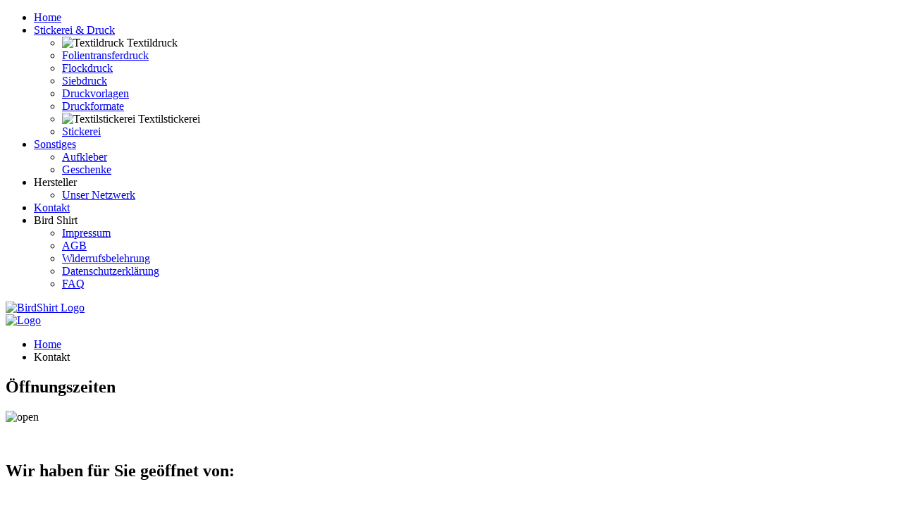

--- FILE ---
content_type: text/html; charset=utf-8
request_url: https://bird-shirt-potsdam.de/index.php/kontakt
body_size: 3929
content:
<!DOCTYPE HTML>
<html lang="de-de" dir="ltr"  data-config='{"twitter":0,"plusone":0,"facebook":0,"style":"bsstyle","sticky-navbar":1}'>

<head>
<meta charset="utf-8">
<meta http-equiv="X-UA-Compatible" content="IE=edge">
<meta name="viewport" content="width=device-width, initial-scale=1">
  <base href="https://bird-shirt-potsdam.de/index.php/kontakt" />
  <meta name="keywords" content="Druck auf Stoff,T-Shirt,Sweater,Sweatshirt,Polos,Jacken,Sportdress,Trainingsanzug,Arbeitskleidung,Fanartikel,Geschenkartikel,Textildruck,Transferdruck,Stickerei,Flocken,Druck,Siebdruck,Hemden,Sportmode,Freizeitmode,Kappen,Fußball,Sporttaschen,Bodywarmer,Allwetterjacken,Coachjacken,Regenjacken,Windbreaker,Schlüsselanhänger,Anstecknadeln,Pins,Kaffeehäferl,Bierdeckel,Puzzle,Bierkrüge,Minitshirts,Schirme,Polster,Mousepads,Baumwolltaschen,Gürteltaschen,Kalender,Aufkleber,Pickerl,Kleber,Wimpel,Transparente,Fahnen,Sportausrüstung,Sportbekleidung,Freizeitkleidung,Dressleibchen,Dresshosen,Dress,Torwarttrikots,Trainer,Leibchen,Sweatshirts,Winterjacken,Vereinsbedarf,Langarm T-Shirts,Werbetextilien,WerbeT-Shirts,Werbung,Sportkappen,Baseballkappen,Schirmkappen,Werbekappen,bedruckte Textilien,Merchandising,Freizeitbekleidung,Minidress,Gastrobedarf,Gastronomie,Sportbedarf,Jogginghose,Kapuzensweater,Transferfolien,Rückennummern,Logo,Kindermode,Segeljacken,Kindersweater,Jogginganzug" />
  <meta name="description" content="BirdShirt - Das Geschäft, die Website für Textildruck,Textilstickerei,Graffiti und Grafik in Potsdam.  Bringen Sie uns Ihr Motiv, Ihre Kleidung, Ihren Wunsch, den Rest übernehmen wir." />
  <meta name="generator" content="Joomla! - Open Source Content Management" />
  <title>BirdShirt GmbH - Kontakt</title>
  <link href="/templates/bstemplate/favicon.ico" rel="shortcut icon" type="image/vnd.microsoft.icon" />
  <link rel="stylesheet" href="/cache/widgetkit/widgetkit-48070e85.css" type="text/css" />
  <link rel="stylesheet" href="/plugins/system/cookiehint/css/birtshirt.css" type="text/css" media="all"  />
  <style type="text/css">
#redim-cookiehint{bottom: 0px; top: auto !important;}
  </style>
  <script src="/media/system/js/mootools-core.js" type="text/javascript"></script>
  <script src="/media/system/js/core.js" type="text/javascript"></script>
  <script src="/media/system/js/caption.js" type="text/javascript"></script>
  <script src="/media/widgetkit/js/jquery.js" type="text/javascript"></script>
  <script src="/cache/widgetkit/widgetkit-288c9d00.js" type="text/javascript"></script>
  <script type="text/javascript">
window.addEvent('load', function() {
				new JCaption('img.caption');
			});(function(){	function blockCookies(disableCookies, disableLocal, disableSession){		if(disableCookies == 1){			if(!document.__defineGetter__){				Object.defineProperty(document, 'cookie',{					get: function(){ return ''; },					set: function(){ return true;}				});			}else{					var oldSetter = document.__lookupSetter__('cookie');				if(oldSetter) {					Object.defineProperty(document, 'cookie', {						get: function(){ return ''; },						set: function(v){							if(v.match(/reDimCookieHint\=/)) {								oldSetter.call(document, v);							}							return true;						}					});				}			}			var cookies = document.cookie.split(';');			for (var i = 0; i < cookies.length; i++) {				var cookie = cookies[i];				var pos = cookie.indexOf('=');				var name = '';				if(pos > -1){					name = cookie.substr(0, pos);				}else{					name = cookie;				}				if(name.match(/reDimCookieHint/)) {					document.cookie = name + '=; expires=Thu, 01 Jan 1970 00:00:00 GMT';				}			}		}			if(disableLocal == 1){				window.localStorage.clear();			window.localStorage.__proto__ = Object.create(window.Storage.prototype);			window.localStorage.__proto__.setItem = function(){ return undefined; };		}		if(disableSession == 1){				window.sessionStorage.clear();			window.sessionStorage.__proto__ = Object.create(window.Storage.prototype);			window.sessionStorage.__proto__.setItem = function(){ return undefined; };		}	}	blockCookies(1,1,1);}());
  </script>

<link rel="apple-touch-icon-precomposed" href="/templates/bstemplate/apple_touch_icon.png">
<link rel="stylesheet" href="/templates/bstemplate/styles/bsstyle/css/theme.css">
<script src="/templates/bstemplate/warp/vendor/uikit/js/uikit.js"></script>
<script src="/templates/bstemplate/warp/js/social.js"></script>
<script src="/templates/bstemplate/js/theme.js"></script>
</head>

<body class="tm-sidebar-a-right tm-sidebars-1 tm-isblog">
	
		
	<div class="tm-page">

				<nav class="tm-navbar uk-navbar">

			
						<div class="uk-navbar-flip">
				<ul class="uk-navbar-nav uk-visible-large">
<li><a href="/"><i class="uk-icon-home uk-icon-small"></i> Home</a></li><li class="uk-parent" data-uk-dropdown="{}"><a href="/index.php/stickerei-druck"><i class="uk-icon-male"></i> Stickerei &amp; Druck</a><div class="uk-dropdown uk-dropdown-navbar uk-dropdown-width-1"><div class="uk-grid"><div class="uk-width-1-1"><ul class="uk-nav uk-nav-dropdown"><li class="uk-nav-header"><img class="uk-responsive-height" src="/images/bs_img/shirt.svg" alt="Textildruck"/> Textildruck
</li><li><a href="/index.php/stickerei-druck/folientransferdruck">Folientransferdruck</a></li><li><a href="/index.php/stickerei-druck/flockdruck">Flockdruck</a></li><li><a href="/index.php/stickerei-druck/siebdruck">Siebdruck</a></li><li><a href="/index.php/stickerei-druck/druckvorlagen">Druckvorlagen</a></li><li><a href="/index.php/stickerei-druck/druckformate">Druckformate</a></li><li class="uk-nav-header"><img class="uk-responsive-height" src="/images/bs_img/shirt.svg" alt="Textilstickerei"/> Textilstickerei
</li><li><a href="/index.php/stickerei-druck/stickerei">Stickerei</a></li></ul></div></div></div></li><li class="uk-parent" data-uk-dropdown="{}"><a href="/index.php/sonstiges"><i class="uk-icon-coffee"></i> Sonstiges</a><div class="uk-dropdown uk-dropdown-navbar uk-dropdown-width-1"><div class="uk-grid"><div class="uk-width-1-1"><ul class="uk-nav uk-nav-dropdown"><li><a href="/index.php/sonstiges/aufkleber">Aufkleber</a></li><li><a href="/index.php/sonstiges/geschenke">Geschenke</a></li></ul></div></div></div></li><li class="uk-parent" data-uk-dropdown="{}"><a><i class="uk-icon-cogs"></i> Hersteller</a>
<div class="uk-dropdown uk-dropdown-navbar uk-dropdown-width-1"><div class="uk-grid"><div class="uk-width-1-1"><ul class="uk-nav uk-nav-dropdown"><li><a href="/index.php/hersteller/unser-netzwerk">Unser Netzwerk</a></li></ul></div></div></div></li><li class="uk-active"><a href="/index.php/kontakt">Kontakt</a></li><li class="uk-parent" data-uk-dropdown="{}"><a><i class="uk-icon-info-sign"></i> Bird Shirt</a>
<div class="uk-dropdown uk-dropdown-navbar uk-dropdown-width-1"><div class="uk-grid"><div class="uk-width-1-1"><ul class="uk-nav uk-nav-dropdown"><li><a href="/index.php/bird-shirt/impressum">Impressum</a></li><li><a href="/index.php/bird-shirt/agb">AGB</a></li><li><a href="/index.php/bird-shirt/widerrufsbelehrung">Widerrufsbelehrung</a></li><li><a href="/index.php/bird-shirt/datenschutzerklaerung">Datenschutzerklärung</a></li><li><a href="/index.php/bird-shirt/faq"><i class="uk-icon-question-sign"></i> FAQ</a></li></ul></div></div></div></li></ul>			</div>	
			
						<div class="uk-hidden-large">
				<a href="#offcanvas" class="uk-navbar-toggle" data-uk-offcanvas></a>
			</div>
			
						<a class="tm-logo uk-navbar-brand uk-visible-large" href="https://bird-shirt-potsdam.de">
	<img src="/images/bs_img/logo_gmbh.svg" alt="BirdShirt Logo" height="auto" width="250" /><br /></a>
			
						<div class="uk-navbar-content uk-navbar-center uk-hidden-large"><a class="tm-logo-small" href="https://bird-shirt-potsdam.de">
	<img src="/images/bs_img/logo_small.svg" alt="Logo" class="uk-responsive-height" width="110" height="94" /></a></div>
			
		</nav>
		
		
		
		
				<div class="tm-block tm-block-light tm-block-full-padding">

			<div class="uk-container uk-container-center">
			
				<div class="uk-grid" data-uk-grid-match data-uk-grid-margin>

										<div class="tm-main uk-width-medium-3-4">

						
												<main class="tm-content">

														<ul class="uk-breadcrumb"><li><a href="/">Home</a></li><li class="uk-active"><span>Kontakt</span></li></ul>							
							
<div id="system-message-container">
</div>
<article class="uk-article" >

	
		<h1 class="uk-article-title">
					Öffnungszeiten			</h1>
	
	
	
	
	
	
<p><img alt="open" title="Beautiful and handcrafted icons for web and print projects" src="/images/bs_img/open.jpg" width="900" height="300" />
</p><br />
<h2>Wir haben für Sie geöffnet von:</h2><br />
<table style="height: 85px; width: 465px;" border="0">
	<tbody>
		<tr>
			<td>Montag:</td>
			<td>Produktionstag (Geschäft geschlossen)</td>
		</tr>
		<tr>
			<td>Dienstag - Donnerstag:</td>
			<td>10:00 - 18:00 Uhr</td>
		</tr>
		<tr>
			<td>Freitag:</td>
			<td>10:00 - 16:00 Uhr</td>
		</tr>
		<tr>
			<td>Samstag:</td>
			<td>Geschlossen</td>
		</tr>
	</tbody>
</table> 
	
	
	
	
	
</article>
						</main>
						
						
					</div>
					
																									<aside class="tm-sidebar-a uk-width-medium-1-4"><div class="uk-panel">
	<h3>Adresse</h3>
<p><span></span><span><span></span></span>BirdShirt GmbH<br />Potsdamer Str. 54<br />14552 Michendorf</p>
<h3>Kontakt</h3>
<p>T: 033205 - 604 690<br />F: zur Zeit nicht verfügbar<br /><a href="mailto:info@birdshirt.de?subject=Anfrage%20von%20der%20Website">info@birdshirt.de</a><br /><a href="http://www.birdshirt.de" target="_blank">http://www.birdshirt.de</a></p></div></aside>
										
				</div>

			</div>

		</div>

		
		        
		        
				<div class="tm-bottom tm-block tm-block-black tm-block-dark tm-block-padding">
			<div class="uk-container uk-container-center">
				<section class="tm-bottom-c uk-grid uk-grid-divider" data-uk-grid-match="{target:'> div > .uk-panel'}" data-uk-grid-margin>
<div class="uk-width-1-1 uk-width-medium-1-2"><div class="uk-panel">
	
	<h3 class="margin-bottom">Informatives</h3>
<ul class="uk-list uk-list-line">
<li><a target="_self" href="mailto:info@birdshirt.de?subject=Anfrage">Mail</a></li>
<li><a target="_self" href="/index.php/kontakt">Kontakt</a></li>
<li><a href="/index.php/bird-shirt/datenschutzerklaerung" target="_self">Datenschutzerklärung</a></li>
</ul></div></div>

<div class="uk-width-1-1 uk-width-medium-1-2"><div class="uk-panel">
	
	<h3 class="margin-bottom">Öffnungszeiten</h3>
<table style="height: 88px; width: 358px;" border="0">
<tbody>
<tr>
<td valign="top">Montag:</td>
<td>Produktionstag <br />(Geschäft geschlossen)</td>
</tr>
<tr>
<td>Dienstag - Donnerstag:</td>
<td>10:00 - 18:00 Uhr</td>
</tr>
<tr>
<td>Freitag:</td>
<td>10:00 - 16:00 Uhr</td>
</tr>
<tr>
<td>Samstag:</td>
<td>Geschlossen</td>
</tr>
</tbody>
</table></div></div>
</section>
			</div>
		</div>
				
		        		<div class="tm-bottom tm-block tm-block-black">
			
			<div class="uk-container uk-container-center">

				
				
								<footer class="tm-footer tm-block">

										<a class="tm-totop-scroller" data-uk-smooth-scroll href="#"></a>
					
					<div class="uk-panel">
	<p><a href="https://www.birdshirt.de" target="_self">BirdShirt GmbH</a> Copyright © 2018</p></div>
				</footer>
				
			</div>

		</div>
		
		
				<div id="offcanvas" class="uk-offcanvas">
			<div class="uk-offcanvas-bar"><ul class="uk-nav uk-nav-offcanvas">
<li><a href="/"><i class="uk-icon-home uk-icon-small"></i> Home</a></li><li class="uk-parent"><a href="/index.php/stickerei-druck"><i class="uk-icon-male"></i> Stickerei &amp; Druck</a><ul class="uk-nav-sub"><li><a><img class="uk-responsive-height" src="/images/bs_img/shirt.svg" alt="Textildruck"/> Textildruck</a>
</li><li><a href="/index.php/stickerei-druck/folientransferdruck">Folientransferdruck</a></li><li><a href="/index.php/stickerei-druck/flockdruck">Flockdruck</a></li><li><a href="/index.php/stickerei-druck/siebdruck">Siebdruck</a></li><li><a href="/index.php/stickerei-druck/druckvorlagen">Druckvorlagen</a></li><li><a href="/index.php/stickerei-druck/druckformate">Druckformate</a></li><li><a><img class="uk-responsive-height" src="/images/bs_img/shirt.svg" alt="Textilstickerei"/> Textilstickerei</a>
</li><li><a href="/index.php/stickerei-druck/stickerei">Stickerei</a></li></ul></li><li class="uk-parent"><a href="/index.php/sonstiges"><i class="uk-icon-coffee"></i> Sonstiges</a><ul class="uk-nav-sub"><li><a href="/index.php/sonstiges/aufkleber">Aufkleber</a></li><li><a href="/index.php/sonstiges/geschenke">Geschenke</a></li></ul></li><li class="uk-parent"><a><i class="uk-icon-cogs"></i> Hersteller</a>
<ul class="uk-nav-sub"><li><a href="/index.php/hersteller/unser-netzwerk">Unser Netzwerk</a></li></ul></li><li class="uk-active"><a href="/index.php/kontakt">Kontakt</a></li><li class="uk-parent"><a><i class="uk-icon-info-sign"></i> Bird Shirt</a>
<ul class="uk-nav-sub"><li><a href="/index.php/bird-shirt/impressum">Impressum</a></li><li><a href="/index.php/bird-shirt/agb">AGB</a></li><li><a href="/index.php/bird-shirt/widerrufsbelehrung">Widerrufsbelehrung</a></li><li><a href="/index.php/bird-shirt/datenschutzerklaerung">Datenschutzerklärung</a></li><li><a href="/index.php/bird-shirt/faq"><i class="uk-icon-question-sign"></i> FAQ</a></li></ul></li></ul></div>
		</div>
		
	</div>


<div id="redim-cookiehint">
	<div class="cookiecontent">
		Um unsere Webseite für Sie optimal zu gestalten und fortlaufend verbessern zu können, verwenden wir Cookies. Durch die weitere Nutzung der Webseite stimmen Sie der Verwendung von Cookies zu.

Weitere Informationen zu Cookies erhalten Sie in unserer <a href="/index.php/bird-shirt/datenschutzerklaerung">Datenschutzerklärung</a>	</div>
	<div class="cookiebuttons">
			<a id="cookiehintsubmit" rel="nofollow" href="https://bird-shirt-potsdam.de/index.php/kontakt?rCH=2" class="btn">Einverstanden</a>
					<a id="cookiehintsubmitno" rel="nofollow" href="https://www.cookieinfo.org/" class="btn">Ablehnen</a>
				
		
	</div>
	<div class="clr"></div>
</div>	

<script type="text/javascript">
function cookiehintfadeOut(el){
  el.style.opacity = 1;

  (function fade() {
    if ((el.style.opacity -= .1) < 0) {
      el.style.display = "none";
    } else {
      requestAnimationFrame(fade);
    }
  })();
}  
	
window.addEventListener('load',	
	function () {
		document.getElementById('cookiehintsubmit').addEventListener('click', function (e) {
			e.preventDefault();
			document.cookie = 'reDimCookieHint=1; expires=0;29; path=/';
			cookiehintfadeOut(document.getElementById('redim-cookiehint'));
			return false;
		},false);
			}
);
</script>	

</body>
</html>